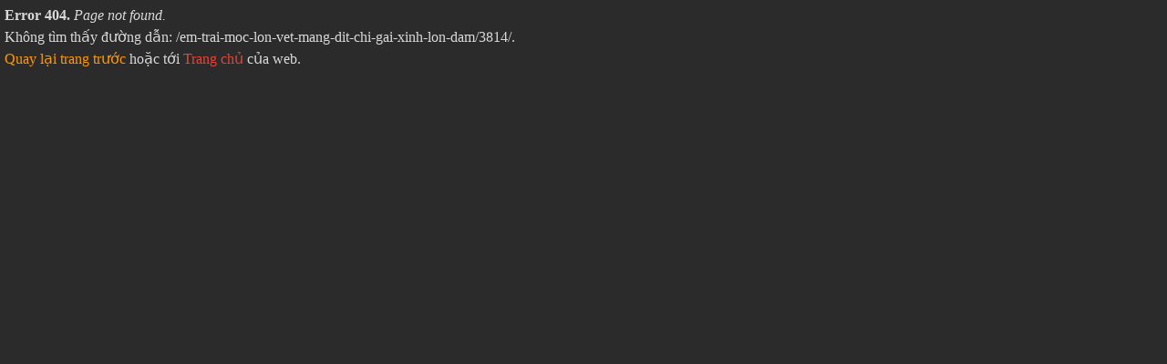

--- FILE ---
content_type: text/html; charset=UTF-8
request_url: https://3xtop1.net/em-trai-moc-lon-vet-mang-dit-chi-gai-xinh-lon-dam/3814/
body_size: 276
content:
<html lang="vi-VN">
<head>
    <meta charset="utf-8">
    <meta name="viewport" content="width=device-width, initial-scale=1.0" />
    <meta name="robots" content="noindex,nofollow" />
    <title>Error 404 (Not Found)</title>
    <link rel="shortcut icon" href="https://3xtop1.net/wp-content/themes/video3x/img/favicon.ico" type="image/x-icon" />
    <style>body {background: #2b2b2b; margin: 5px; color: #dadada} p {margin: 0; line-height: 1.5; overflow: hidden;} a {text-decoration:none;color:#ea4335}a:hover{color:#cf2415}</style>
</head>
<body>
    <p><b>Error 404.</b> <i>Page not found.</i></p>
    <p>Không tìm thấy đường dẫn: /em-trai-moc-lon-vet-mang-dit-chi-gai-xinh-lon-dam/3814/.</p>
    <p><a href="javascript:history.go(-1);" style="color:#f90; text-decoration: none;">Quay lại trang trước</a> hoặc tới <a href="https://3xtop1.net/"> Trang chủ</a> của web.</p>
</body>
</html>